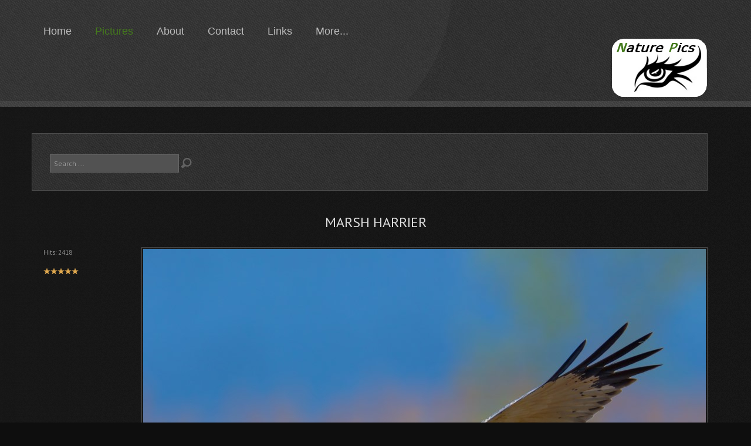

--- FILE ---
content_type: text/html; charset=utf-8
request_url: http://naturepics.be/index.php/pictures/birds-of-prey-medium/158-marsh-harrier/645-marsh-harrier-16
body_size: 5029
content:

<!DOCTYPE html>
<html xmlns="http://www.w3.org/1999/xhtml" xml:lang="en-gb" lang="en-gb" >
<head>
  
	    
    <meta name="viewport" content="width=device-width, initial-scale=1.0"/>      
    <base href="http://naturepics.be/index.php/pictures/birds-of-prey-medium/158-marsh-harrier/645-marsh-harrier-16" />
	<meta http-equiv="content-type" content="text/html; charset=utf-8" />
	<meta name="keywords" content="natuur, foto natuurfoto, nature, picture, pics, pic, photo, roofvogel, photography, photos, vogels, roofvogels, birds, Batumi, prey, raptors" />
	<meta name="author" content="Super User" />
	<meta name="description" content="Website filled with pictures of birds of prey, vultures and owls, taken by Wim Bovens." />
	<meta name="generator" content="Joomla! - Open Source Content Management" />
	<title>Marsh harrier - Nature Pics</title>
	<link href="/favicon.ico" rel="shortcut icon" type="image/vnd.microsoft.icon" />
	<link href="http://naturepics.be/index.php/component/search/?Itemid=1764&amp;catid=158&amp;id=645&amp;format=opensearch" rel="search" title="Search Nature Pics" type="application/opensearchdescription+xml" />
	<link href="/templates/as002062free/css/bootstrap.css" rel="stylesheet" type="text/css" />
	<link href="/templates/as002062free/css/bootstrap.responsive.css" rel="stylesheet" type="text/css" />
	<link href="/templates/as002062free/css/tmpl.default.css" rel="stylesheet" type="text/css" />
	<link href="/templates/as002062free/css/media.1200.css" rel="stylesheet" type="text/css" />
	<link href="/templates/as002062free/css/media.980.css" rel="stylesheet" type="text/css" />
	<link href="/templates/as002062free/css/media.768.css" rel="stylesheet" type="text/css" />
	<link href="/templates/as002062free/css/media.480.css" rel="stylesheet" type="text/css" />
	<link href="/plugins/system/pagebuilder/assets/3rd-party/bootstrap3/css/bootstrap.min.css" rel="stylesheet" type="text/css" />
	<link href="/plugins/system/pagebuilder/assets/css/pagebuilder.css" rel="stylesheet" type="text/css" />
	<link href="/plugins/system/pagebuilder/assets/css/jsn-gui-frontend.css" rel="stylesheet" type="text/css" />
	<link href="/plugins/system/pagebuilder/assets/css/front_end.css" rel="stylesheet" type="text/css" />
	<link href="/plugins/system/pagebuilder/assets/css/front_end_responsive.css" rel="stylesheet" type="text/css" />
	<link href="http://naturepics.be/modules/mod_as_menu/css/ext.default.css" rel="stylesheet" type="text/css" />
	<style type="text/css">

	</style>
	<script src="/media/jui/js/jquery.min.js?53e58c8166baee86252700ccedc03b4a" type="text/javascript"></script>
	<script src="/media/jui/js/jquery-noconflict.js?53e58c8166baee86252700ccedc03b4a" type="text/javascript"></script>
	<script src="/media/jui/js/jquery-migrate.min.js?53e58c8166baee86252700ccedc03b4a" type="text/javascript"></script>
	<script src="/media/jui/js/bootstrap.min.js?53e58c8166baee86252700ccedc03b4a" type="text/javascript"></script>
	<script src="/media/system/js/caption.js?53e58c8166baee86252700ccedc03b4a" type="text/javascript"></script>
	<script src="/media/jui/js/bootstrap.js" type="text/javascript"></script>
	<script src="/templates/as002062free/js/jquery.isotope.min.js" type="text/javascript"></script>
	<script src="/templates/as002062free/js/touch.gallery.js" type="text/javascript"></script>
	<script src="/templates/as002062free/js/scripts.js" type="text/javascript"></script>
	<script src="/plugins/system/pagebuilder/assets/js/joomlashine.noconflict.js" type="text/javascript"></script>
	<script src="/plugins/system/pagebuilder/assets/3rd-party/bootstrap3/js/bootstrap.min.js" type="text/javascript"></script>
	<script src="http://naturepics.be/modules/mod_as_menu/js/script.js" type="text/javascript"></script>
	<script src="http://naturepics.be/modules/mod_as_menu/js/jquery.mobilemenu.js" type="text/javascript"></script>
	<script src="http://naturepics.be/modules/mod_as_menu/js/jquery.hovermenu.js" type="text/javascript"></script>
	<script type="text/javascript">
jQuery(function($){ initTooltips(); $("body").on("subform-row-add", initTooltips); function initTooltips (event, container) { container = container || document;$(container).find(".hasTooltip").tooltip({"html": true,"container": "body"});} });jQuery(window).on('load',  function() {
				new JCaption('img.caption');
			});jQuery.noConflict()
	</script>


	
<!--[if lte IE 8]>

	<style type="text/css">
   		#slider-row
        {
        	display: none;
        } 
    </style>
    
	<script src="/templates/as002062free/js/ie8/warning.js"></script>
	<script>window.onload=function(){e("/templates/as002062free/js/ie8/")}</script>
<![endif]-->


<link href='http://fonts.googleapis.com/css?family=PT+Sans&subset=latin,cyrillic' rel='stylesheet' type='text/css'><style type="text/css">

/***************************************************************************************/
/*
/*		Designed by 'AS Designing'
/*		Web: http://www.asdesigning.com
/*		Web: http://www.astemplates.com
/*		License: GNU/GPL
/*
/**************************************************************************************/

body
{
	font-family: 'PT Sans', Arial, serif !important;	font-size: 14px;	}

a
{
	}

a:hover,
a.selected
{
	color: #447A1C;}


/**************************************************************************************/
/*   Forms																			  */


input,
button,
select,
textarea
{
	font-family: 'PT Sans', Arial, serif !important;}


/**************************************************************************************/
/*   Headings and Titles															  */


h1,
h2,
h3,
h4,
h5
{
    font-family: 'PT Sans', Arial, serif !important;}

h1
{
		}

h2
{
		}

h3
{
			
}

h4
{
			
}

h5
{
			
}


/**************************************************************************************/
/*   Lists																			  */


.categories-module li a,
.archive-module li a
{
	}

.categories-module li a:hover,
.archive-module li a:hover
{
	color: #447A1C;}


/**************************************************************************************/
/*   Buttons																		  */


a.btn,
a.readmore,
.btn_info,
.btn-info,
.btn-group button.btn,
.mod-newsflash a.readmore,
.btn-primary,
.btn_primary,
.contentpane .button
{
			

	}

a.btn:hover,
.btn_info:hover,
.btn-info:hover,
.btn_info:active,
.btn-info:active,
.btn_info.active,
.btn-info.active,
.btn_info.disabled,
.btn-info.disabled,
.btn_info[disabled],
.btn-info[disabled],
.btn-primary:hover,
.btn_primary:hover,
.btn-primary:active,
.btn_primary:active,
.btn-primary.active,
.btn_primary.active,
.btn-primary.disabled,
.btn_primary.disabled,
.btn-primary[disabled],
.btn_primary[disabled],
.mod-newsflash a.readmore:hover,
.contentpane .button:hover
{
				
}


/**************************************************************************************/
/*   Header Row		  																  */


#header-row
{
}

#header-row .moduletable.call-now
{
	}

#header-row .moduletable.call-now div
{
    font-family: 'PT Sans', Arial, serif !important;}

#header-row .logo
{
	float: left;
	line-height: 60px;
	min-width: 240px;
}

#header-row .logo,
#header-row .logo a,
#header-row .logo a:hover
{
	font-family: 'PT Sans', Arial, serif !important;		font-style: normal;	font-weight: normal;	}

#header-row .logo span.slogan
{
	left: 5px;
	top: 0px;
	font-family: 'PT Sans', Arial, serif !important;	font-size: 12px;	font-style: normal;	font-weight: normal;	color: FFFFFF;	
}


/**************************************************************************************/
/*   Footer
/**************************************************************************************/
/**************************************************************************************/


#footer-row ul.nav li a
{
	color: #447A1C;}

#footer-row ul.nav li a:hover
{
	}

#copyright-menu li a,
#copyright-menu li.current a,
#copyright-menu li.active a
{
	color: #447A1C;}

#copyright-menu li a:hover
{
	}


</style>
    <link rel="stylesheet" href="/templates/as002062free/css/ext.asmenu.css" type="text/css" />
    <link rel="stylesheet" href="/templates/as002062free/css/ext.artslider.css" type="text/css" />
    <link rel="stylesheet" href="/templates/as002062free/css/ext.phocagallery.css" type="text/css" />
    <link rel="stylesheet" href="/templates/as002062free/css/style.custom.css" type="text/css" />
  
</head>

<body class="com_content view-article task- itemid-1764 body__">
    <div class="wrapper">
    
        <!-- HEADER ~~~~~~~~~~~~~~~~~~~~~~~~~~~~~~~~~~~~~~~~~~~~~~~~~~~~~~~~~~~~~~~~~~~~~~~~~~~~~~~~  -->    
        <div class="header">
        	<div class="header-wrapper">
                <div id="header-top-row">
                    <div class="container">
                        <div id="top" class="row">
                                                    </div>
                    </div>
                </div>
                
                    
                <div id="header-row">
                    <div class="container">
                        <div class="row">
							                                <div class="moduletable navigation "><div class="moduletable-wrapper">

<style type="text/css">

#as-menu #menu_1,
#as-menu ul#menu_1.as-menu ul
{
	background-color: #;
	border-radius: 5px;
	
	}

#as-menu ul#menu_1.as-menu > li > a,
#as-menu ul#menu_1.as-menu > li > span
{
	font-size: 18px;
	2px;	font-family: Arial, Helvetica, sans-serif;	color: #;
}

#as-menu ul#menu_1.as-menu > li.active > a,
#as-menu ul#menu_1.as-menu > li.asHover > a,
#as-menu ul#menu_1.as-menu > li.current > a,
#as-menu ul#menu_1.as-menu > li.active > span,
#as-menu ul#menu_1.as-menu > li.asHover > span,
#as-menu ul#menu_1.as-menu > li.current > span,
#as-menu ul#menu_1.as-menu > li > a:hover,
#as-menu ul#menu_1.as-menu > li > span:hover,
#as-menu ul#menu_1.as-menu ul li a:hover,
#as-menu ul#menu_1.as-menu ul li span:hover,
#as-menu ul#menu_1.as-menu ul li.active > a,
#as-menu ul#menu_1.as-menu ul li.asHover > a,
#as-menu ul#menu_1.as-menu ul li.active > span,
#as-menu ul#menu_1.as-menu ul li.asHover > span
{
	color: #000000;
}

#as-menu ul#menu_1.as-menu ul
{
	width: 230px;
	-webkit-border-radius: 0px;
	-moz-border-radius: 0px;
	border-radius: 0px;	
	-webkit-border-bottom-right-radius: 5px;
	-moz-border-radius-bottomright: 5px;
	border-bottom-right-radius: 5px;
	-webkit-border-bottom-left-radius: 5px;
	-moz-border-radius-bottomleft: 5px;
	border-bottom-left-radius: 5px;
}

#as-menu ul#menu_1.as-menu ul li a,
#as-menu ul#menu_1.as-menu ul li span
{
	font-size: 16px;
	2px;	font-family: Arial, Helvetica, sans-serif;	color: #;
}

#as-menu ul#menu_1.as-menu li li:hover ul,
#as-menu ul#menu_1.as-menu li li.asHover ul,
#as-menu ul#menu_1.as-menu li li li:hover ul,
#as-menu ul#menu_1 .as-menu li li li.asHover ul
{
	left: 230px;
}


</style>
<!--[if (gt IE 9)|!(IE)]><!-->
<script type="text/javascript">

    jQuery(function(){
        jQuery('#menu_1.as-menu').mobileMenu({});
    })

</script>
<!--<![endif]-->

<div id="as-menu" class="menu-wrapper">
	
    <ul class="as-menu "  id="menu_1" >
    
    <li class="item-435"><a class="jsn-icon-home"  href="/index.php" title="Start here" >Home</a></li><li class="item-1496 active deeper parent"><a  href="/index.php/pictures" >Pictures</a><ul><li class="item-1763"><a  href="/index.php/pictures/birds-of-prey-small" >Raptors - small</a></li><li class="item-1764 current active"><a  href="/index.php/pictures/birds-of-prey-medium" >Raptors - medium</a></li><li class="item-1765"><a  href="/index.php/pictures/birds-of-prey-big" >Raptors - big</a></li><li class="item-1767"><a  href="/index.php/pictures/vultures" >Vultures</a></li><li class="item-1766"><a  href="/index.php/pictures/owls" >Owls</a></li></ul></li><li class="item-1448 deeper parent"><a  href="/index.php/over-ons" >About</a><ul><li class="item-1771"><a  href="/index.php/over-ons/the-site" >The site</a></li><li class="item-1770"><a  href="/index.php/over-ons/list-of-species" >List of species</a></li><li class="item-1769"><a  href="/index.php/over-ons/wingtagproject" >Wingtagproject</a></li></ul></li><li class="item-1781"><a  href="/index.php/contactwim" >Contact</a></li><li class="item-1453"><a  href="/index.php/linken" >Links</a></li><li class="item-1725 deeper parent"><a  href="#" >More...</a><ul><li class="item-1546"><a  href="/index.php/meer/batumi-raptor-count-wim-bovens" >BRC Diary</a></li><li class="item-1768"><a  href="/index.php/meer/guesthouse-hospitality-batumi-georgia" >Guesthouse Batumi</a></li><li class="item-1743"><a  href="/index.php/meer/bird-guides" >Bird Guide The Gambia</a></li><li class="item-1802"><a  href="/index.php/meer/digiscoping-video-s" >Digiscoping videos</a></li></ul></li>    </ul>
</div>


<script type="text/javascript">
	jQuery(function(){
		jQuery('ul.as-menu').asmenu({
			hoverClass:    'asHover',         
		    pathClass:     'overideThisToUse',
		    pathLevels:    1,    
		    delay:         500, 
		    speed:         'normal',   
		    autoArrows:    false, 
		    dropShadows:   true, 
		    disableHI:     false, 
		    onInit:        function(){},
		    onBeforeShow:  function(){},
		    onShow:        function(){},
		    onHide:        function(){}
		});
	});
</script></div></div>
                            
                            <div id="logo" class="span4">
                                                                <a href="/">
                                    <img src="http://naturepics.be/images/logonew.png" alt="Nature Pics" />
                                </a>
                                                            
                            </div>
                        </div>
                    </div>
                </div>
            </div>
        </div>
            
                                    
            
                <!-- END OF HEADER ~~~~~~~~~~~~~~~~~~~~~~~~~~~~~~~~~~~~~~~~~~~~~~~~~~~~~~~~~~~~~~~~~~~~~~~~~~~~~~~~~~~~~~ -->        
    
        <!-- CONTENT ~~~~~~~~~~~~~~~~~~~~~~~~~~~~~~~~~~~~~~~~~~~~~~~~~~~~~~~~~~~~~~~~~~~~~~~~~~~~~~~~~~~~~~~~~~~~ -->
        <div id="content-row">
            <div class="container">
                <div class="content-inner row">
                
                    <!-- COLUMN LEFT ~~~~~~~~~~~~~~~~~~~~~~~~~~~~~~~~~~~~~~~~~~~~~~~~~~~~~~~~~~~~~~~~~~~~~~~~~~~~~~~~~ -->
                                        <!-- END OF COlUMN LEFT ~~~~~~~~~~~~~~~~~~~~~~~~~~~~~~~~~~~~~~~~~~~~~~~~~~~~~~~~~~~~~~~~~~~~~~~~~~ -->
                            
                    <!-- COLUMN MAIN ~~~~~~~~~~~~~~~~~~~~~~~~~~~~~~~~~~~~~~~~~~~~~~~~~~~~~~~~~~~~~~~~~~~~~~~~~~~~~~~~~ -->                
                    <div id="component" class="span12">
                
                                                                        <div id="content-row-2" class="row">
                            <div class="content-row-2">
                                <div class="moduletable  "><div class="moduletable-wrapper"><div class="mod-search mod-search__">
    <form action="/index.php/pictures/birds-of-prey-medium" method="post" class="navbar-form">
    		<label for="searchword" class="element-invisible">Search ...</label> <input name="searchword" maxlength="200"  class="inputbox mod-search_searchword" type="text" size="10" value="Search ..."  onblur="if (this.value=='') this.value='Search ...';" onfocus="if (this.value=='Search ...') this.value='';" /> <input type="image" value="Search" class="button" src="/templates/as002062free/images/searchButton.gif" onclick="this.form.searchword.focus();"/>    	<input type="hidden" name="task" value="search" />
    	<input type="hidden" name="option" value="com_search" />
    	<input type="hidden" name="Itemid" value="1764" />
    </form>
</div>
</div></div>
                            </div>
                        </div>
                                            
                        <div id="system-message-container">
	</div>

                        <div class="page-item page-item__">

	
		<div class="item_header">
		<h2 class="item_title">
										Marsh harrier					</h2>
	</div>
	
				    
	    
	    			<div class="item_img img-full img-full__right item-image"> <img
	 src="/images/Wim/M_Roofvogels/Wim-20170401-4022.jpg" alt=""/> 
	</div>
				<div class="item_info muted">
			<dl class="item_info_dl">
			<!-- <dt class="article-info-term"></dt>
 -->
						
			
				

											
									<dd>
						<div class="item_hits">
							Hits: 2418						</div>
					</dd>
										</dl>
		</div>
	
		<div class="content_rating">
			<p class="unseen element-invisible" itemprop="aggregateRating" itemscope itemtype="https://schema.org/AggregateRating">
			User Rating:&#160;<span itemprop="ratingValue">5</span>&#160;/&#160;<span itemprop="bestRating">5</span>			<meta itemprop="ratingCount" content="1" />
			<meta itemprop="worstRating" content="1" />
		</p>
		<img src="/templates/as002062free/images/system/rating_star.png" alt="Star Active" /><img src="/templates/as002062free/images/system/rating_star.png" alt="Star Active" /><img src="/templates/as002062free/images/system/rating_star.png" alt="Star Active" /><img src="/templates/as002062free/images/system/rating_star.png" alt="Star Active" /><img src="/templates/as002062free/images/system/rating_star.png" alt="Star Active" /></div>
<form method="post" action="http://naturepics.be/index.php/pictures/birds-of-prey-medium/158-marsh-harrier/645-marsh-harrier-16?hitcount=0" class="form-inline">
	<span class="content_vote">
		<label class="unseen element-invisible" for="content_vote_645">Please Rate</label>
		<select id="content_vote_645" name="user_rating">
	<option value="1">Vote 1</option>
	<option value="2">Vote 2</option>
	<option value="3">Vote 3</option>
	<option value="4">Vote 4</option>
	<option value="5" selected="selected">Vote 5</option>
</select>
		&#160;<input class="btn btn-mini" type="submit" name="submit_vote" value="Rate" />
		<input type="hidden" name="task" value="article.vote" />
		<input type="hidden" name="hitcount" value="0" />
		<input type="hidden" name="url" value="http://naturepics.be/index.php/pictures/birds-of-prey-medium/158-marsh-harrier/645-marsh-harrier-16?hitcount=0" />
		<input type="hidden" name="dca80301e7ba903288b32dedd1898694" value="1" />	</span>
</form>
			
	

		
	<div class="item_fulltext">
<p>Bruine kiekendief</p>
<p>Circus aeruginosus</p>
<p>&gt;</p>
<p>Belgium - Diksmuide</p></div>

	
	<ul class="pager pagenav">
	<li class="previous">
		<a class="hasTooltip" title="Marsh harrier" aria-label="Previous article: Marsh harrier" href="/index.php/pictures/birds-of-prey-medium/158-marsh-harrier/663-marsh-harrier-34" rel="prev">
			<span class="icon-chevron-left" aria-hidden="true"></span> <span aria-hidden="true">Prev</span>		</a>
	</li>
	<li class="next">
		<a class="hasTooltip" title="Marsh harrier" aria-label="Next article: Marsh harrier" href="/index.php/pictures/birds-of-prey-medium/158-marsh-harrier/681-marsh-harrier-52" rel="next">
			<span aria-hidden="true">Next</span> <span class="icon-chevron-right" aria-hidden="true"></span>		</a>
	</li>
</ul>
						 </div>

                    
                                                
                    </div>
                    <!-- END OF COLUMN MAIN ~~~~~~~~~~~~~~~~~~~~~~~~~~~~~~~~~~~~~~~~~~~~~~~~~~~~~~~~~~~~~~~~~~~~~~~~~~~~~~~~ -->
    
                    <!-- COLUMN RIGHT ~~~~~~~~~~~~~~~~~~~~~~~~~~~~~~~~~~~~~~~~~~~~~~~~~~~~~~~~~~~~~~~~~~~~~~~~~~~~~~~~~~ -->                    
                                        <!-- END OF COLUMN RIGHT ~~~~~~~~~~~~~~~~~~~~~~~~~~~~~~~~~~~~~~~~~~~~~~~~~~~~~~~~~~~~~~~~~~~~~~~~~~ -->
                </div>
            </div>
        </div>
                
                
                
                
        
    </div>

    <!-- FOOTER ~~~~~~~~~~~~~~~~~~~~~~~~~~~~~~~~~~~~~~~~~~~~~~~~~~~~~~~~~~~~~~~~~~~~~~~~~~~~~~~~~~~~~~~~~~~~ -->
    <div id="footer">
    	<div class="footer-wrapper">
			                
            <div id="copyright-row">
                <div class="container">
                    <div id="trademark">
                        Copyright &copy; 2026 Nature Pics                        	
                    </div>
                    <div id="copyright-menu" class="row">
                        <!-- DO NOT REMOVE OR CHANGE THE CONTENT BELOW, THIS THEME MAY NOT WORK PROPERLY -->
                        
                            <div id="ascopy">
                            <a href="http://www.asdesigning.com/" target="_blank">
                                DESIGNED BY:&nbsp;&nbsp;AS DESIGNING
                            </a>
                            </div>
                        
                        <!-- DO NOT REMOVE OR CHANGE THE CONTENT ABOVE, THIS THEME MAY NOT WORK PROPERLY -->
                    </div>
                </div>
            </div>
		</div>
    </div>
	<!-- END OF FOOTER ~~~~~~~~~~~~~~~~~~~~~~~~~~~~~~~~~~~~~~~~~~~~~~~~~~~~~~~~~~~~~~~~~~~~~~~~~~~~~~~~~~~~~~~~~~~~ -->    
    
        <div id="back-top">
    	<a href="#"><span></span></a>
    </div>
        
        
            
    
</body>
</html>


--- FILE ---
content_type: text/css
request_url: http://naturepics.be/templates/as002062free/css/tmpl.default.css
body_size: 12468
content:

/**************************************************************************************/
/*
/*		Designed by 'AS Designing'
/*		Web: http://www.asdesigning.com
/*		Web: http://www.astemplates.com
/*		License: GNU/GPL
/*
/**************************************************************************************/

/**************************************************************************************/
/**************************************************************************************/
/*   Elements
/**************************************************************************************/
/**************************************************************************************/

*
{
	padding:0;
	margin:0;
	border: 0px;
}

html,
body
{
	height: 100%;
}

body
{
	margin: 0px;
	line-height: 18px;
	background-position: left top;
	font-family: Arial, Helvetica, sans-serif;
	font-size: 12px;
	color: #ddd;
	background-image: url("../images/bg.general.png");
	background-color: #0e0e0e;
}

img
{
	max-width: 100%;
}

img:hover
{
}

a
{
	text-decoration: none;
	color: #bbbbbb;	
}

a:hover,
a.selected
{
	text-decoration: none;
	color: #000000;
}

a:focus
{
	outline: none;
}

p
{
	margin: 0;
	padding-bottom: 15px;
}

hr
{
	border-bottom: 1px solid #525252;
}

.body__home .wrapper-inner,
.home .wrapper-inner
{
	padding-top: 0;
}

.wrapper-inner
{
	padding-top: 0;
}

.page-featured p
{
	padding-bottom: 25px;
}

/**************************************************************************************/
/*   Forms																			  */

legend
{
	color: #447a1c;
	border-bottom: 1px solid #e2e2e2;
	text-transform: uppercase;
}

legend small
{
	color: #999999;
}

textarea.invalid
{
	border: 1px solid #d6610b;
}

input,
textarea
{
	width: 220px;
}

textarea
{
	resize: none;
}

select,
textarea,
input[type="text"],
input[type="password"],
input[type="datetime"],
input[type="datetime-local"],
input[type="date"],
input[type="month"],
input[type="time"],
input[type="week"],
input[type="number"],
input[type="email"],
input[type="url"],
input[type="search"],
input[type="tel"],
input[type="color"],
.uneditable-input
{
	-webkit-box-sizing: border-box;
	-moz-box-sizing: border-box;
	box-sizing: border-box;
}

select,
textarea,
input[type="text"],
input[type="password"],
input[type="datetime"],
input[type="datetime-local"],
input[type="date"],
input[type="month"],
input[type="time"],
input[type="week"],
input[type="number"],
input[type="email"],
input[type="url"],
input[type="search"],
input[type="tel"],
input[type="color"],
.uneditable-input
{
	line-height: 1 !important;
	padding: 7px 6px;
	height: auto !important;	
	background-color: #525252;
	border: 1px solid #666;
	color: #999999;	
}

textarea:focus,
input[type="text"]:focus,
input[type="password"]:focus,
input[type="datetime"]:focus,
input[type="datetime-local"]:focus,
input[type="date"]:focus,
input[type="month"]:focus,
input[type="time"]:focus,
input[type="week"]:focus,
input[type="number"]:focus,
input[type="email"]:focus,
input[type="url"]:focus,
input[type="search"]:focus,
input[type="tel"]:focus,
input[type="color"]:focus,
.uneditable-input:focus
{
	border-color: #447a1c;
}

select:focus,
input[type="file"]:focus,
input[type="radio"]:focus,
input[type="checkbox"]:focus
{
	outline: thin dotted #333;
}

input[type='radio'],
input[type='checkbox']
{
	margin: 3px 0 0;
}

.input-block-level
{
	display: block;
	width: 100%;
	min-height: 30px;
	-webkit-box-sizing: border-box;
	-moz-box-sizing: border-box;
	box-sizing: border-box;
}

select
{
	border: 1px solid #e2e2e2;
	background-color: #ffffff;
}

.page-login form .control-group
{
	margin: 0;
}

.checkbox-radio-wrap__inline
{
	display: inline-block;
	margin-left: 6px;
	vertical-align: top;
}

.checkbox-radio-wrap__inline input[type="radio"],
.checkbox-radio-wrap__inline input[type="checkbox"]
{
	margin: -2px 0 0 0;
}

.page-registration form label,
.page-remind form label,
.page-reset form label,
.page-login form label,
.page-login form label,
.page-profile__edit form label
{
	display: inline-block;
	margin-right: 20px;
}

.page-remind form button,
.page-reset form button
{
	display: inline-block;
	margin-left: 10px;
}

.form-vertical label
{
	display: inline-block;
}

#form-login-remember label
{
	margin-bottom: 20px;
}

.label-info,
.badge-info
{
	background-color: #929292;
}

/**************************************************************************************/
/*   Headings and Titles															  */

h1,
h2,
h3,
h4
{
	margin-top: 0px;
	letter-spacing: 0px;
	color: #ddd;	
}

h1
{
	font-size: 26px;
	line-height: 32px;
	letter-spacing: 0px;
	font-weight: normal;	
	margin-bottom: 30px;
	padding: 0px;
	text-transform: uppercase;
}

h1 span,
h2 span,
h3 span
{
	display: block;
}

h1 span
{
	padding-bottom: 60px;
}

h2
{
	margin-bottom: 23px;
	padding-top: 0px;
	padding-bottom: 5px;
	text-transform: uppercase;
	font-weight: normal;
	font-size: 24px;
	line-height: 28px;	
}

h3
{
	margin-bottom: 0px;
	padding-bottom: 30px;
	text-transform: uppercase;
	font-weight: normal;
	font-size: 18px;
	line-height: 22px;	
}

.page-featured h3
{
	padding: 0px 0px 10px;
}

h4
{
	font-size: 14px;	
}

h5
{
	font-size: 14px;
}

h1 small,
h2 small,
h3 small,
h4 small,
h5 small,
h6 small
{
	color: #FFF;
}

.category_title,
.item_title,
.module_title
{
	text-align:center;
}

.item__featured .item_title
{
	overflow: hidden;
}

.item__module h2.item_title
{
	border-bottom: none;
}

.page_header
{
	text-align: center;
}


/**************************************************************************************/
/*   Images																			  */

.item_img,
.category_img,
.item_fulltext img,
.random-image img,
.img-intro-none img,
img.left,
img.right
{
	margin-bottom: 30px;
	display: inline-block;
	padding: 2px;
	max-width: 97%;	
	-webkit-border-radius: 0px;
	-moz-border-radius: 0px;
	border-radius: 0px;
	border: 1px solid #4c4c4c;
}

.mod-custom img,
.item_img img,
.category_img img,
.item_fulltext img,
.random-image img,
aside .img-intro__left img,
aside .img-intro__right img
{
	border-radius: 0;
}

.img-intro__none,
.img-intro-none,
.img-full__none
{
	text-align: center;
}

.img-intro__none img,
.img-full__none img
{
}

.img-intro__left,
.img-intro-left,
.img-full__left,
img.left
{
	float: left;
	margin: 0 25px 25px 0px;
}

.img-intro__right,
.img-intro-right,
.img-full__right,
img.right
{
	float: right;
	margin: 0 0 25px 25px;
}

.page-category__testimonials .item_img,
.page-featured .item_img
{
	padding: 0px;
}

.page-category__testimonials .img-intro img,
.page-featured .img-intro img
{
	padding: 2px;
	border: 1px solid #e2e2e2;
	max-width: 100%;	
}

.page-category__testimonials .img-intro,
.page-featured .img-intro
{
	border: none;
}

aside .img-intro__left,
aside .img-intro__right
{
	margin-top: 3px;
	margin-bottom: 10px;
}

img.noborder
{
	border: none !important;
	box-shadow: none !important;
}

.page-blog .items-row.cols-3 .item_img.img-intro
{
	margin: 0px 0px 25px 0px;
	width: 96%;
}

.page-blog .items-row.cols-3 .item_img.img-intro img
{
	width: 100%;
	overflow: hidden;
}

.random-image img
{
	margin-bottom: 0px;
}

.menudesc img
{
	float: left;
	margin: 0px 20px 10px 0px;
}


/**************************************************************************************/
/*   Captions																		  */

.img_caption
{
	text-align: center!important;
}

.img_caption.left
{
	float: left;
	margin-right: 1em;
}

.img_caption.left p
{
	clear: left;
	text-align: center;
}

.img_caption.right
{
	float: right;
	margin-left: 1em;
}

.img_caption.right p
{
	clear: right;
	text-align: center;
}

.img_caption.none
{
	margin-left: auto;
	margin-right: auto;
}

/**************************************************************************************/
/*   Lists																			  */

.categories-module li,
.archive-module li
{
	padding: 0 0 0 20px;
	list-style: none;
	list-style-image: none;
	background: url('../images/li.style.png') left 11px no-repeat;
}

ul.categories-module h5
{
	font-size: 1em;
	line-height: inherit;
	font-weight: normal;
	margin: 0;
}

.categories-module,
.archive-module
{
	margin: 0;
}

.categories-module li,
.archive-module li
{
	line-height: 30px;
}

.categories-module li a,
.archive-module li a
{
	font-size: 14px;
	line-height: 30px;
	color: #626262;	
}

.categories-module li a:hover,
.archive-module li a:hover
{
	color: #F93;
}

.moduletable ul
{
	margin-left: 0px;
}

.moduletable ul li
{
	line-height: 22px;
	list-style-image: url("../images/li.style.png");
	list-style-position: inside;
}

.moduletable ul.item-list li
{
	list-style: none;
	list-style-image: none;
	background: url('../images/li.style.png') left 11px no-repeat;
	padding: 0 0 0 25px;
}

/**************************************************************************************/
/*   Buttons																		  */

.readmore
{
	text-transform: none;
	box-shadow: none !important;
	-webkit-box-shadow: none;
	border-radius: 5px;
}

a.btn,
a.readmore,
.btn_info,
.btn-info,
.btn-group button.btn,
.mod-newsflash a.readmore,
.btn-primary,
.btn_primary,
.contentpane .button
{
	padding: 3px 0px;
	margin-top: 0px;
	font-size: 12px;
	line-height: 17px;
	border-radius: 5px;
	color: #447a1c;
	background-color: transparent;
	font-weight: bold;
}

#footer-row a.btn,
#footer-row a.readmore,
#footer-row .button
{
	color: #447a1c;	
}

.btn-group button.btn,
.btn-toolbar .btn
{
	padding: 10px 20px 10px 0px;
	background-image: none;	
}

.page-login button
{
	margin-top: 20px;
}

.btn_info.active,
.btn-info.active,
.btn_info:active,
.btn-info:active,
.btn-primary.active,
.btn_primary.active,
.btn-primary:active,
.btn_primary:active
{
	box-shadow: none;
}

.btn,
.mod-newsflash a.readmore
{
	text-shadow: none !important;
	text-transform: uppercase;
}

.contentpane .button
{
	margin-top: 20px;
}

a.btn:hover,
.btn_info:hover,
.btn-info:hover,
.btn_info:active,
.btn-info:active,
.btn_info.active,
.btn-info.active,
.btn_info.disabled,
.btn-info.disabled,
.btn_info[disabled],
.btn-info[disabled],
.btn-primary:hover,
.btn_primary:hover,
.btn-primary:active,
.btn_primary:active,
.btn-primary.active,
.btn_primary.active,
.btn-primary.disabled,
.btn_primary.disabled,
.btn-primary[disabled],
.btn_primary[disabled],
.mod-newsflash a.readmore:hover,
a.readmore:hover,
.contentpane .button:hover
{
	color: #DDDDDD;
}

#component a.btn:hover,
#component .btn_info:hover,
#component .btn-info:hover,
#component .btn_info:active,
#component .btn-info:active,
#component .btn_info.active,
#component .btn-info.active,
#component .btn_info.disabled,
#component .btn-info.disabled,
#component .btn_info[disabled],
#component .btn-info[disabled],
#component .btn-primary:hover,
#component .btn_primary:hover,
#component .btn-primary:active,
#component .btn_primary:active,
#component .btn-primary.active,
#component .btn_primary.active,
#component .btn-primary.disabled,
#component .btn_primary.disabled,
#component .btn-primary[disabled],
#component .btn_primary[disabled],
#component .mod-newsflash a.readmore:hover,
#component a.readmore:hover,
#component .contentpane .button:hover,
#content-row-4 a.btn:hover,
#content-row-4 .btn_info:hover,
#content-row-4 .btn-info:hover,
#content-row-4 .btn_info:active,
#content-row-4 .btn-info:active,
#content-row-4 .btn_info.active,
#content-row-4 .btn-info.active,
#content-row-4 .btn_info.disabled,
#content-row-4 .btn-info.disabled,
#content-row-4 .btn_info[disabled],
#content-row-4 .btn-info[disabled],
#content-row-4 .btn-primary:hover,
#content-row-4 .btn_primary:hover,
#content-row-4 .btn-primary:active,
#content-row-4 .btn_primary:active,
#content-row-4 .btn-primary.active,
#content-row-4 .btn_primary.active,
#content-row-4 .btn-primary.disabled,
#content-row-4 .btn_primary.disabled,
#content-row-4 .btn-primary[disabled],
#content-row-4 .btn_primary[disabled],
#content-row-4 .mod-newsflash a.readmore:hover,
#content-row-4 a.readmore:hover,
#content-row-4 .contentpane .button:hover
{
	color: #DDDDDD;
}

.controls .btn
{
	margin: 15px 25px 0px 0px;	
}

#footer-row a.btn:hover,
#footer-row a.readmore:hover,
#footer-row .button:hover
{
	color: #DDDDDD;	
}


/**************************************************************************************/
/*   Pagination																		  */

.pagination span,
.pagination a
{
	background: none !important;
	padding: 0 6px;
}

.pagination ul
{
	-webkit-border-radius: 0;
	-moz-border-radius: 0;
	border-radius: 0;
	border: none;
	box-shadow: none;
	margin: 0 auto;
}

.pagination ul li .pagenav
{
	font: 800 14px/18px;
	text-transform: none;
	-webkit-border-radius: 0;
	-moz-border-radius: 0;
	border-radius: 0;
	border: none;
	box-shadow: none;
}

.pagination ul li a.pagenav:hover
{
	background: none;
	color: #626262;
}

.pagination ul li .pagenav
{
	color: #555555;
}

.pagination ul li span.pagenav
{
	color: #555555;
}

.pagination ul li a.pagenav
{
	color: #929292;
}

.pagination ul li.num span.pagenav
{
	color: #626262;
}


/**************************************************************************************/
/*   BlockNumbers																	  */


p.blocknumber,
p.blockchar
{
	min-height: 40px;
	padding: 5px 10px 18px 70px !important;
	position: relative;
}

span.blocknumber,
span.blockchar
{
	border-radius: 50%;
	font-size: 20px;
	height: 44px;
	left: 0;
	line-height: 44px;
	position: absolute;
	text-align: center;
	width: 44px;
	margin-top: -4px;
	background-color: #121212;
	border: 2px solid #447a1c;
}

#footer span.blocknumber
{
	background-color: #121212;
}

span.blocktitle
{
	font-size: 18px;
	padding-bottom: 5px;
	text-transform: uppercase;
	color: #ddd;
}

/**************************************************************************************/
/*   Toggling																		  */

.toggle
{
	min-height: 30px;
	font-size: 13px;
	font-weight: normal;
	background-image: url('../images/bg.toggle.open.png');
	background-position: left top;
	background-repeat: no-repeat;
	cursor: pointer;
	margin:  0px 0px 0px 0px;
	padding: 6px 0px 3px 60px;
	clear: both;
    overflow: hidden;
    text-overflow: ellipsis;
    white-space: nowrap;	
}

.toggle:hover
{
	background-image: url('../images/bg.toggle.open.hover.png');
}

.toggle.opened
{
	background-image: url('../images/bg.toggle.close.png');
	background-position: left top;
	background-repeat: no-repeat;
}

.toggle.opened:hover
{
	background-image: url('../images/bg.toggle.close.hover.png');
}

.toggle_content
{
	display: none;
	margin: 15px 0px 20px 0px;
	padding: 25px;
	font-size: 12px;
	font-weight: normal;
	border-radius: 0px;
	border: 1px solid #525252;
	background-image: url(../images/bg.header.png);
}

/**************************************************************************************/
/*   Searching																		  */


ul#finder-filter-select-dates li.filter-date
{
	margin-bottom: 4px;
	margin-right: 4px;
}

ul#finder-filter-select-dates li.filter-date select.filter-date-operator
{
	margin-bottom: 9px;
}

#searchForm fieldset
{
	margin-bottom: 20px;
}

#searchForm fieldset label
{
	display: inline-block;
	margin-right: 1em;
}

#searchForm .form-limit label
{
	float: left;
}

#searchForm .form-limit select
{
	float: right;
	position: relative;
	top: -4px;
}

#searchForm .form-limit p
{
	overflow: hidden;
	clear: both;
}

dl.search-results
{
	margin-bottom: 30px;
}

dl.search-results dt
{
	margin-top: 20px;
}

.navbar-form .btn,
.navbar-form .btn-group
{
	margin-top: 5px;
}

#mod-finder-searchword
{
	-webkit-border-radius: 0px;
	-moz-border-radius: 0px;
	border-radius: 0px;
	margin-bottom: 4px;
	border: 1px solid #e2e2e2;
	box-shadow: none;
}

/**************************************************************************************/
/*   Modal																			  */

.modalClose
{
	margin: 14px;
}

div.modal.fade.in.loginPopup
{
	width: 260px;
	margin: -130px 0 0 -130px;
	top: 50%;
	left: 50%;
}

.login-greeting
{
	margin: 0 0 9px 0;
}

.input-modal
{
	width: 146px;
}

div.modal.fade
{
	z-index: -500;
}

div.modal.fade.in
{
	z-index: 1100;
}


/**************************************************************************************/
/*   Newsflash																		  */


.mod-newsflash-adv__links .item_content
{
	border-radius: 5px;
	padding-bottom: 24px;
	background-color: #e9e9e9;	
}

.mod-newsflash-adv__links .item_content ul
{
	margin-bottom: 0;
}

.mod-newsflash-adv__links .item_content ul li
{
	line-height: 28px;
}

.mod-newsflash-adv__links .item_content ul li a
{
	font-size: 14px;
	line-height: 30px;
	text-decoration: underline;
}

.mod-newsflash-adv__links .item_content ul li a:hover
{
	color: #929292;
}

.mod-newsflash-adv__links .item_content h2
{
	text-transform: none;
	padding-bottom: 0;
	line-height: 68px;
	margin-bottom: 20px;
}

.mod-newsflash-adv__links a.readmore
{
	background: none;
	padding: 4px 0;
	margin: 0 0 0 45px;
	box-shadow: none;
	border: none;
	font-size: 14px;
}

.mod-newsflash-adv__links a.readmore:hover
{
	color: #929292;
}

.mod-newsflash-adv__links .shadow span
{
	bottom: 21px;
	width: 92%;
	left: 4%;
}

.mod-newsflash-adv__links.support .item_content
{
	padding-bottom: 12px;
}

.mod-newsflash-adv__links.support .item_introtext
{
	padding: 0 24px;
	font-size: 14px;
	line-height: 22px;
}

.mod-newsflash-adv__links .item_content ul li a,
.mod-newsflash-adv__links.support .item_introtext
{
	color: #7F7F7F;
}

.mod-newsflash-adv__links.support a.readmore
{
	margin: 0 0 0 24px;
}

.masonry_gallery .mod-newsflash-adv .img-intro__none img
{
	max-width: 100%;
}

.masonry_gallery .mod-newsflash-adv .img-intro__none
{
	max-width: 95%;
}

.masonry_gallery .mod-newsflash-adv .item_content .item_createdby
{
	padding-left: 10px;
}

.masonry_gallery .mod-newsflash-adv .item_content .item_introtext
{
	padding: 20px;
}

.masonry_gallery .mod-newsflash-adv .item_title,
.masonry_gallery .mod-newsflash-adv .item_title a,
.masonry_gallery .mod-newsflash-adv .item_content .item_introtext a,
.masonry_gallery .mod-newsflash-adv .item_content .readmore
{
	color: #fff;	
}

.masonry_gallery .mod-newsflash-adv a:hover,
.masonry_gallery .mod-newsflash-adv a.btn:hover,
.masonry_gallery .mod-newsflash-adv .item_content .item_introtext a:hover
{
	color: #121212;
}

.masonry_gallery .mod-newsflash-adv .item_content .readmore
{
	float: right;
	padding-right: 30px;
}

.masonry_gallery .mod-newsflash-adv .item_content .item_title
{
	padding-top: 20px;
	text-transform: uppercase;
	font-weight: bold;
}

.masonry_gallery .mod-newsflash-adv .item_img
{
	margin: 0 0 10px 4px;
	overflow: hidden;
	position: relative;
}

.masonry_gallery .mod-newsflash-adv .item_img:hover
{
	background-color: #447a1c !important;
	border: 1px solid #447a1c !important;
}

.masonry_gallery .mod-newsflash-adv .item_published
{
	position: absolute;
	top: 5px;
	padding-left: 10px;
	height: 100%;
	color: #000;
} 

.masonry_gallery .mod-newsflash-adv .item_content
{
	background-color: #447a1c;
	opacity: 0;
	position: absolute;
	top: 0;
	display: block;
	height: 100%;
	width: 100%;
}

.masonry_gallery .mod-newsflash-adv .item_content:hover
{
	opacity: 0.9;
	transition-property: transform, opacity;
	transition-duration: 0.8s;
}


/**************************************************************************************/
/*   Acymailing																		  */

.acymailing_modulesubscribe form
{
	margin: 0px;	
}

.acymailing_form,
.acymailing_form .acysubbuttons
{
	text-align: right;
}

.acymailing_form input
{
	padding: 5px 6px 4px;	
}

.acymailing_form .acysubbuttons .button
{
	margin-top: 7px;
	line-height: 18px;
	padding: 4px 1px 4px 27px;
}

.acymailing_module_form span.acymailing_finaltext
{
	display: block;
	padding-top: 0px;
	text-align: right;
}

/**************************************************************************************/
/*   Back to Top																	  */


#back-top
{
	position: fixed;
	bottom: 100px;
	right: 30px;
	z-index: 60;
}

#back-top a
{
	width: 46px;
	display: block;
	text-align: center;
	font-size: 12px;
	line-height: 20px;
	text-transform: none;
	text-decoration: none;
	-webkit-transition: 1s;
	-moz-transition: 1s;
	transition: 1s;
	color: #626262;
}

#back-top span
{
	width: 46px;
	height: 46px;
	display: block;
	margin-bottom: 7px;
	background: url('../images/up.arrow.png') no-repeat center center;
	-webkit-transition: 1s;
	-moz-transition: 1s;
	transition: 1s;
	background-color: transparent;
}


/**************************************************************************************/
/*   Gallery																	      */	


.page-gallery h1
{
	padding:0;
}

.page-gallery .well
{
	border: 1px solid #525252;
	background-image: url(../images/bg.header.png);	
}

.page-gallery .item_img
{
	margin: 0;
	float: none;
	display: block;
}

.page-gallery .item_title
{
	margin: 0px;
	padding: 0px 0px 10px;
	text-align:center;
	line-height: 32px;
	font-size: 16px;
	letter-spacing: 0px;
	font-weight: bold;
	text-transform: uppercase;	
}

.page-gallery .item_title a
{
	text-align:centre !important;
	color:#fff;
}

.page-gallery .item_title a:hover
{
	color:#909090;
}

.page-gallery ul#filters li
{
	text-transform: uppercase;
	font-weight: bold;
	font-size: 11px;
	margin: 10px 15px 0 0;
}

.page-gallery li.item
{
	margin-bottom: 30px;
}

.page-gallery p
{
	padding-bottom: 10px;
	line-height: 16px;
}

.category_child .category_title a
{
	display: inline-block;
	margin-right: 12px;
}

.page-gallery .category_desc
{
	margin-bottom: 20px;
}

.page-gallery ul.singleColumn li
{
	margin-left: 0;
}

.page-gallery .item_img.img-intro .touchGalleryLink img
{
	width: 100%;
}

.page-gallery .btn
{
	float: right;
}

.page-gallery a.zoom,
.page-item__gallery a.zoom
{
	position: relative;
}

.page-gallery a.zoom span.zoom-bg,
.page-item__gallery a.zoom span.zoom-bg
{
	position: absolute;
	top: 0;
	left: 0;
	width: 100%;
	height: 100%;
	display: block;
	opacity: 0;
	filter: alpha(opacity=0);
}

.page-gallery .item_more
{
	text-align: center;
}

.page-gallery .item_more a
{
	display: inline-block;
	padding: 2%;
	color:#fff;
	font-size: 1.5em;
	font-weight: normal;		
}

.page-gallery .item_more a:hover
{
	color:#909090;
}

.page-gallery a.zoom span.icon-zoom-in,
.page-item__gallery a.zoom span.icon-zoom-in
{
}

.page-gallery .item_icons,
.page-item__gallery .item_icons
{
	margin-bottom: 9px;
}

ul.singleColumn
{
	margin: 0;
}

ul.singleColumn > .item
{
	list-style: none;
	width: 100%;
}

.view-article #prevArrow,
.view-article #nextArrow
{
	display: none;
}

.masonry_gallery
{
	min-height: 700px;	
}

.masonry_gallery .isotope-item
{
	display: none;
}

.isotope-item
{
	z-index: 2;
}

.isotope-hidden.isotope-item
{
	pointer-events: none;
	z-index: 1;
}

.isotope,
.isotope .isotope-item
{
	-webkit-transition-duration: 0.8s;
	-moz-transition-duration: 0.8s;
	-ms-transition-duration: 0.8s;
	-o-transition-duration: 0.8s;
	transition-duration: 0.8s;
}

.isotope
{
	-webkit-transition-property: height, width;
	-moz-transition-property: height, width;
	-ms-transition-property: height, width;
	-o-transition-property: height, width;
	transition-property: height, width;
}

.isotope .isotope-item
{
	-webkit-transition-property: -webkit-transform, opacity;
	-moz-transition-property: -moz-transform, opacity;
	-ms-transition-property: -ms-transform, opacity;
	-o-transition-property: top, left, opacity;
	transition-property: transform, opacity;
}

.isotope.no-transition,
.isotope.no-transition .isotope-item,
.isotope .isotope-item.no-transition
{
	-webkit-transition-duration: 0s;
	-moz-transition-duration: 0s;
	-ms-transition-duration: 0s;
	-o-transition-duration: 0s;
	transition-duration: 0s;
}

ul#filters li
{
	display: inline-block;
	vertical-align: top;
	margin: 9px 9px 0 0;
}

#isotopeContainer
{
	padding-top: 8px;
}

.page-gallery_img
{
	margin-left: 0;
}

.category_children .category_child
{
	margin-bottom: 20px;
}

#galleryOverlay
{
	width: 100%;
	height: 100%;
	position: fixed;
	top: 0;
	left: 0;
	opacity: 0;
	z-index: 100000;
	overflow: hidden;
	display: none;
	-moz-transition: opacity 1s ease;
	-webkit-transition: opacity 1s ease;
	transition: opacity 1s ease;
	background-image: url(../images/bg.gallery.png);	
}

#galleryOverlay.visible
{
	opacity: 1;
}

#gallerySlider
{
	height:100%;
	left:0;
	top:0;
	width:100%;
	white-space: nowrap;
	position:absolute;
	-moz-transition:left 0.4s ease;
	-webkit-transition:left 0.4s ease;
	transition:left 0.4s ease;
}

#gallerySlider .placeholder
{
	background: url("../images/system/preloader.gif") no-repeat center center;
	height: 100%;
	line-height: 1px;
	text-align: center;
	width:100%;
	display:inline-block;
}

#gallerySlider .placeholder:before
{
	content: "";
	display: inline-block;
	height: 50%;
	width: 1px;
	margin-right:-1px;
}

#gallerySlider .placeholder img
{
	display: inline-block;
	max-height: 100%;
	max-width: 100%;
	vertical-align: middle;
}

#gallerySlider.rightSpring
{
	-moz-animation: rightSpring 0.3s;
	-webkit-animation: rightSpring 0.3s;
}

#gallerySlider.leftSpring
{
	-moz-animation: leftSpring 0.3s;
	-webkit-animation: leftSpring 0.3s;
}

/* Firefox Keyframe Animations */

@-moz-keyframes 
rightSpring
{
 0% {
margin-left:0px;
}
 50% {
margin-left:-30px;
}
 100% {
margin-left:0px;
}
}
 @-moz-keyframes 
leftSpring
{
 0% {
margin-left:0px;
}
 50% {
margin-left:30px;
}
 100% {
margin-left:0px;
}
}

/* Safari and Chrome Keyframe Animations */

@-webkit-keyframes 
rightSpring
{
 0% {
margin-left:0px;
}
 50% {
margin-left:-30px;
}
 100% {
margin-left:0px;
}
}
 @-webkit-keyframes 
leftSpring
{
 0% {
margin-left:0px;
}
 50% {
margin-left:30px;
}
 100% {
margin-left:0px;
}
}

#prevArrow,
#nextArrow
{
	border:none;
	text-decoration:none;
	background:url('../images/gallery/arrows.png') no-repeat;
	opacity:0.5;
	cursor:pointer;
	position:absolute;
	width:43px;
	height:58px;
	top:50%;
	margin-top:-29px;
	-moz-transition:opacity 0.2s ease;
	-webkit-transition:opacity 0.2s ease;
	transition:opacity 0.2s ease;
}

#prevArrow:hover,
#nextArrow:hover
{
	opacity:1;
}

#prevArrow
{
	background-position:left top;
	left:40px;
}

#nextArrow
{
	background-position:right top;
	right:40px;
}

.page-gallery .view
{
	overflow: hidden;
	position: relative;
}

.page-gallery .view:hover .mask
{
	opacity:1;
	-moz-transition:opacity 1s ease;
	-webkit-transition:opacity 1s ease;
	transition:opacity 1s ease;
	background: none repeat scroll 0 0 rgba(0, 0, 0, 0.5);
}

/*********************/

.body__home .well
.home .well
{
	display:none;
}

.page-gallery .mask
{
	position: absolute;
	top: 0;
	width: 100%;
	height: 100%;
	opacity:0;
	-moz-transition:opacity 1s ease;
	-webkit-transition:opacity 1s ease;
	transition:opacity 1s ease;	
	color:#fff;
}

.page-gallery .mask_cont
{
	padding: 15px;
}

/**************************************************************************************/
/*   Testimonials																	  */

blockquote p
{
	font-size: 12px;
	line-height: 20px;
}

blockquote a
{
	display: block;
	margin: 4px 5px 0px 0px;
}

.blockquote
{
	float: left;
	width: 40px;
	height: 40px;
	margin: 0px 15px 0px 0px;
	background-image: url('../images/blockquote.png');
	background-repeat: no-repeat;
	border-left: 0px solid #dddddd;
}

blockquote small
{
	color: #999999;
}

blockquote.pull-right
{
	border-right: 5px solid #eeeeee;
}


/**************************************************************************************/
/*   General
/**************************************************************************************/
/**************************************************************************************/

#header-row
{
	width: 100%;
}

.wrapper
{
	background-image: url(../images/bg.wrapper.png);
	background-position: left top;
	background-repeat: repeat-y;
}

#push
{
	height: 180px;
}

.muted
{
	color: #929292;
}

.item-separator
{
	clear: both;
	height: 25px;
}

.menudesc
{
	padding-bottom: 20px;
	margin-bottom: 30px;
	border-bottom: 1px dotted #ccc;
}

.row-fluid:last-child .menudesc
{
	border-bottom: none;
	margin-bottom: 0px;
	padding-bottom: 0px;
}

p .price
{
	text-align: right;
	margin: 10px 6px 0px;
	display: block;
}

/**************************************************************************************/

.clearfix
{
 *zoom: 1;
}

.clearfix:before,
.clearfix:after
{
	display: table;
	content: "";
	line-height: 0;
}

.clearfix:after
{
	clear: both;
}

.hide-text
{
	font: 0/0 a;
	color: transparent;
	text-shadow: none;
	background-color: transparent;
	border: 0;
}

.left
{
	float: left;
}

.right
{
	float: right;
}

/**************************************************************************************/
/*   Header
/**************************************************************************************/
/**************************************************************************************/

.header
{
	background-image: url(../images/bg.header.png);
	margin-bottom: 45px;	
}

.header-wrapper
{
	background-image: url(../images/bg.header.shadow.png);
	background-repeat: no-repeat;
	background-position: left bottom;
}

.wshadow
{
	position: relative;
	z-index: 10;
}

.shadow
{
	position: relative;
	z-index: 1;
}

.shadow span
{
	bottom: 0px;
	display: block;
	height: 0px;
	left: 1%;
	position: absolute;
	width: 98%;
}


/**************************************************************************************/
/*   Header Top Row		  															  */


#header-top-row
{
	min-height: 100%;
	height: auto !important;
	height: 100%;
	margin: 0px auto;
	padding-bottom: 1px;
}

#header-top-row .call-us [class^="icon-"], 
#header-top-row .call-us [class*=" icon-"]
{
	text-align: right;
	width: 100%;
}

#header-top-row .call-us
{
	font-size: 15px;
	margin-top: 30px;
	font-family: 'Roboto Condensed',Arial,serif !important;	
}

#header-top-row .moduletable
{
	margin-top: 25px;
	float: left;
	text-align: left;
	line-height: 25px
}

#header-top-row .moduletable.social
{
	padding-left: 15px;
	border-left: 1px solid #525252;	
}

#header-top-row .moduletable.social ul li
{
	display: inline;
	font-weight: bold;
	line-height: 29px !important;
	list-style: none !important;
	text-align: left;
}

#header-top-row .moduletable.social li a
{
    border-radius: 50%;
    display: block;
    float: left;
    font-size: 12px;
    height: 24px;
    line-height: 24px;
    margin-left: 5px;
    text-align: center;
    transition: background 0.5s ease 0.1s;
    width: 24px;
}

#header-top-row .moduletable.social li a
{
    background-color: #555555 !important;
    color: #e4e4e4;
	transition: background 0.5s ease 0.1s;	
}

#header-top-row .moduletable.social li a:hover
{
	color: #447a1c;
	transition: color 0.5s ease 0.1s;
}

#header-top-row .moduletable.social .nav
{
	margin: 0px;
	padding: 0px;
}


/**************************************************************************************/
/*   Header Row		  																  */

#header-row 
{
	background-image: url(../images/header.border.png);
	background-repeat: repeat-x;
	background-position: left bottom;
}

#header-row .container
{
	padding: 0px 0px 15px;
}

#header-row .mod-search
{
	margin-top: 16px;
	position: relative;
	padding-left: 55px;
	float: right;
}

#header-row .mod-search_searchword
{
	width: 286px;
	position: relative;
	padding: 9px 6px 8px 35px !important;
	display: block;
	height: 32px;
	border-radius: 0px;
	box-shadow: none !important;
	float: left;
	background-color: #eee;
}

#header-row .moduletable.search input.buttonsearch
{
	width: 18px;
	height: 18px;
	padding: 0;
	margin: 0;
	text-indent: -999em;
	border: none;
	position: absolute;
	top: 13px;
	left: 66px;
	z-index: 20;
	box-shadow: none;
}

#header-row .moduletable.search .btn-search
{
	float: left;
	margin: 10px;
}

#header-row #logo
{
	text-align: right;
	float: right !important;
}

#header-row #logo a
{
	display: block;
	color: #ccc;	
}

#header-row #logo a:hover
{
	color: #121212;
}

#header-row #logo span.slogan
{
	font-size: 12px;
	margin-top: 10px;
	display: inline-block;
	position: relative;
	top: 13px;
	left: -33px;
}

#header-row .call-us [class^="icon-"], 
#header-row .call-us [class*=" icon-"]
{
	text-align: right;
	width: 100%;
}

#header-row .call-us .mod-custom
{
	color: #447a1c;
	font-size: 22px;
	margin-top: 30px;
	font-weight: normal;
	font-family: Arial, Helvetica, sans-serif;	
}

#header-row .moduletable.social
{
	margin-top: 25px;
	float: right;
	text-align: right;
}

#header-row .moduletable.social ul li
{
	display: inline;
	font-weight: bold;
	line-height: 29px !important;
	list-style: none !important;
	text-align: left;
}

#header-row .moduletable.social li a
{
    border: 2px solid #faab39;
    border-radius: 50%;
    display: block;
    float: left;
    font-size: 14px;
    height: 30px;
    line-height: 30px;
    margin-left: 5px;
    text-align: center;
    transition: background 0.5s ease 0.1s;
    width: 30px;
}

#header-row .moduletable.social li a
{
	color: #faab39;
	background-color: #fff !important;
	transition: background 0.5s ease 0.1s;
}

#header-row .moduletable.social li a:hover
{
	border-color: #447a1c;
	color: #447a1c;	
	transition: border-color 0.5s ease 0.1s, color 0.5s ease 0.1s;	
}

#header-row .moduletable.social .nav
{
	margin: 0px;
	padding: 0px;
	float: right;	
}


/**************************************************************************************/
/*   Slider Row		  																  */


#slider-row
{
}

#slider-row .container
{
	padding: 0px 0px 0px;
	margin-bottom: 35px;
	position: relative;	
}

#slider-row .shadow
{
	top: -1px;
}

.moduletable.slider
{
	overflow: hidden;
	padding-top: 8px;
	padding-bottom: 8px;
	border-radius: 5px;
}

/**************************************************************************************/
/*   Breadcrumb Row		  															  */


#breadcrumbs-row .moduletable
{
	padding: 0px 0px 40px;
}

#breadcrumbs-row .moduletable .breadcrumb,
#breadcrumbs-row .moduletable .mod-custom
{
	border-radius: 0px;
	position: relative;
	border-radius: 0px;
	border: 1px solid #4C4C4C;
	background-image: url(../images/bg.header.png);
	text-transform: uppercase;
	font-size: 11px;	
}

#breadcrumbs-row .moduletable h2
{
	margin: 0px;
	padding: 10px 40px;
	text-align: right;
}

#breadcrumbs-row .moduletable .breadcrumb a
{
	color: #447a1c;	
}

#breadcrumbs-row .moduletable .breadcrumb a:hover
{
	color: #dddddd;	
}



/**************************************************************************************/
/*   Featured Row		  															  */


#featured-row
{
	padding: 0px;
	margin-bottom: 0;
	text-align: center;
}

#featured-row .mod-newsflash
{
	padding: 10px;
}

#featured-row .mod-newsflash .item,
#featured-row .mod-custom
{
	border-radius: 0px;
	padding: 0px 0px 0px 0px;
	margin: 0px 0px 0px 0px;
	background-color: transparent;	
}

#featured-row .moduletable
{
	margin-bottom: 45px;
}

#featured-row .moduletable .moduletable-wrapper
{
	padding: 20px 25px;
	border: 1px solid #4c4c4c;
	background-image: url("../images/bg.header.png");
}
	
#featured-row  .about [class^="icon-"], 
#featured-row  .about [class*=" icon-"]
{
	float: left;
	font-size: 60px;
	margin-top: 30px;
	text-align: center;
	width: 100%;
	height: 45px;
}

#featured-row .mod-newsflash .item img.ico, 
#featured-row .mod-custom img.ico 
{
    background: #447a1c;
    border: 10px solid #FFFFFF;
    border-radius: 50%;
    box-shadow: 0 1px 0 0 #99B5C9;
    margin-bottom: 15px;
    padding: 35px;
	transition: background 0.5s ease 0.1s;
}


#featured-row .mod-newsflash:hover .item img.ico, 
#featured-row .mod-custom:hover img.ico 
{
    background: #99B5C9;
	transition: background 0.5s ease 0.1s;
}

#featured-row .module_title,
#featured-row .newsflash-title
{
	font-size: 18px;
	border-radius: 0px;
	padding: 0px;
	margin: 10px 0px 20px;
	text-transform: uppercase;
	line-height: 18px;
	font-weight: bold;
}

#featured-row .mod-newsflash h2
{
	float: none;
	overflow: visible;
	margin: 10px 0px 10px 0px;
	padding: 0px;
}

#featured-row h3 a,
#featured-row h4 a
{
}

#featured-row h2
{
	font-size:20px;
}

#featured-row p
{
	padding: 5px 0px 25px;
}

#featured-row a.btn, 
#featured-row a.readmore
{
	background-image: none !important;
	background-color: #447a1c;
	border-radius: 3px;
	color: #FFFFFF;
	text-align: center;
	padding: 5px 25px;
}

#featured-row a.btn:hover, 
#featured-row a.readmore:hover
{
	background-color: #121212;
}

#featured-row .mod-newsflash:hover h2,
#featured-row .mod-newsflash:hover p
{
	color: #FFF;
}

#featured-row .mod-newsflash .item ul
{
	margin-bottom: 0;
}

#featured-row .mod-newsflash .item ul li
{
	line-height: 28px;
}

#featured-row .mod-newsflash .item ul li a
{
	font-size: 14px;
	line-height: 30px;
	text-decoration: underline;
}

#featured-row .mod-newsflash .item #system-readmore img
{
	text-align: center;
	display: block;
	margin: 0px auto 20px;
}

#featured-row .mod-newsflash .item a.readmore
{
	margin-top: 0px;
}



/**************************************************************************************/
/*   Header Bottom Row		  														  */


#header-bottom-row
{
	padding-bottom: 45px;
}

#header-bottom-row .container
{
	border: 1px solid #4c4c4c;
	background-image: url("../images/bg.header.png");
}

#header-bottom-row .moduletable-wrapper
{
	padding: 40px 30px 30px;
}


/**************************************************************************************/
/*   Content
/**************************************************************************************/
/**************************************************************************************/

#content-row
{	
}

#content-row .container
{
	padding: 0px;
}

#content-row .page-remind, 
#content-row .page-reset 
{
    min-height: 275px;
}

.page-header
{
	border: none;
	padding: 0;
	margin: 0;
}

.body__blank #content-row .container
{
	padding-top: 0px;
}

.page-item,
.page-featured
{
	padding-bottom: 35px;
}

.page-item ul li
{
	line-height: 25px;
	list-style-image: url("../images/li.style.png");
	list-style-position: outside;
}

.page-item ul.inside li
{
	list-style-position: inside;	
}

.page-contact
{
	padding-bottom: 30px;
}

.page-featured .items-row .item__featured
{
	margin-bottom: 30px;
	padding-bottom: 10px;
	border-bottom: none;	
}

.page-featured .items-leading .item__featured,
.page-category .category_desc p,
.page-blog .category_desc p
{
	font-size: 12px;
	line-height: 20px;
	overflow: hidden;
	padding-bottom: 15px;
	border-bottom: none;	
}

.page-featured .items-leading .item__featured,
.page-featured .items-row:last-child .item__featured
{
	margin-bottom: 0px;
	padding-bottom: 0px;
}

.page-blog .category_desc p,
.page-category .category_desc p,
.page-category .items-row
{
	margin-bottom: 40px;
	padding-bottom: 10px;
	border-bottom: 1px solid #e2e2e2;
}

.item_info_dl dd
{
	border-right: 1px solid #B3B3B3;
}

.contentpane,
.contentpane.modal
{
	padding: 30px;
}

.item_info_dl
{
	margin-top: 0;
	margin-bottom: 12px;
	font-size: 11px;
}

.item_info_dl dd
{
	display: inline-block;
	line-height: 11px;
	padding-right: 12px;
	margin-right: 12px;
	margin-left: 0;
}

.item_info_dl dd:last-child
{
	border: none;
}

.item > .btn-group.pull-right
{
	margin: 48px 7px 10px 15px;
}

/**************************************************************************************/
/*   Content Rows 		  															  */


#content-row-1,
#content-row-2,
#content-row-3
{
	margin-bottom: 40px;
}

#content-row-2 .moduletable-wrapper,
#content-row-3 .moduletable-wrapper,
#content-row-5 .moduletable-wrapper
{
	padding: 30px;
	border: 1px solid #4c4c4c;
	background-image: url("../images/bg.header.png");
}

#content-row-3 .module_title
{
	margin: 0px auto 25px;
	padding: 0px;
	text-align: center;
	color: #447a1c;
}

#content-row-4
{
	margin: 20px 0px;
}

#content-row-4 .moduletable
{
	padding-bottom: 30px;
}

#content-row-4 .moduletable.span12
{
	border-bottom: 1px solid #525252;
	margin-bottom: 40px;
}

#content-row-4 .moduletable.span12:last-child
{
	border-bottom: none;
	margin-bottom: 10px;	
}

#content-row-4 .container
{
	padding: 0px;
}

#content-row-4 .mod-newsflash .item,
#content-row-4 .mod-single-article,
#content-row-4 .mod-custom
{
	border-radius: 0px;
	padding: 0px 0px 0px 0px;
	margin: 0px 0px 0px 0px;
}

#content-row-4 .mod-single-article,
#content-row-4 .mod-custom
{
	text-align: left;
}

#content-row-4 .module_title
{
	color: #ddd;
	margin: 5px 0px 0px;
	padding-bottom: 20px;
}

#content-row-4 h4.module_title
{
	margin: 0px;
	border-bottom: none;
	box-shadow: none;
	text-transform: uppercase;
	font-size: 16px;	
}

#content-row-4 .mod-newsflash .item ul
{
	margin-bottom: 0;
}

#content-row-4 .mod-newsflash .item ul li
{
	line-height: 28px;
}

#content-row-4 .mod-newsflash .item ul li a
{
	font-size: 14px;
	line-height: 30px;
	text-decoration: underline;
}

#content-row-4 .mod-newsflash .item #system-readmore img
{
	text-align: center;
	display: block;
	margin: 0px auto 20px;
}

#content-row-4 .mod-newsflash .item a.readmore
{
	margin-top: 10px;
}

#content-row-4 .mod-newsflash .item ul li a
{
	color: #fff;
}

#content-row-4 .mod-newsflash .item ul li a:hover
{
	color: #929292;
}

#content-row-4 .about
{
	color: #fff;
}

#content-row-4  .about [class^="icon-"], 
#content-row-4  .about [class*=" icon-"]
{
	float: left;
	font-size: 60px;
	margin-top: 30px;
	text-align: left;
	width: 85px;
	height: 45px;
}

#content-row-5
{
	margin: 0px 0px 50px;
}

/**************************************************************************************/
/*   Blog Pages																		  */

.page-blog p.item_title
{
	line-height: 28px;
	font-size: 18px;
	letter-spacing: 0px;
	margin-top: 0;
	margin-bottom: 5px;
	text-transform: uppercase;
	font-family: 'Roboto Condensed', Arial, serif !important;
}

.page-blog p.item_title a
{
	color: #DDDDDD;	
}

.page-blog p.item_title a:hover
{
	color: #447a1c;
}

.page-blog .btn.btn-info
{
	margin: 10px 0px;
	float: right;
}

.page-blog .items-row.cols-1 .btn.btn-info
{
	float: left;
}

.page-blog .item
{
	overflow: hidden;
	margin-bottom: 21px;
}

.page-blog .items-leading,
.page-blog .items-row
{
	padding-bottom: 10px;
	margin-bottom: 50px;
	border-bottom: 1px solid #525252;	
}

.page-blog .items-row:last-child
{
	border: none;
}

.page-blog .category_children
{
	padding-bottom: 40px;	
}

.page-blog .category_children h3.page-header
{
	font-size: 14px;
	font-weight: normal;
}


/**************************************************************************************/
/*   Category Pages																	  */

.page-category__testimonials blockquote
{
	overflow: hidden;
}

.page-category__testimonials .img-intro__left
{
	margin: 0px 15px 10px 0px;
}

.page-category__testimonials .item_img img
{
	width: 150px;
}

.page-category__team .item_introtext
{
	overflow: hidden;
}
 .page-category [class*="cols-"] h2.item_title {
 border: none;
 padding-bottom: 0;
}

.page-category .btn.btn_info
{
	margin: 10px 0px 5px;
	float: right;
}

.page-category .items-row:last-child
{
	border: none;
	margin-bottom: 0px;
}

.page-category .item
{
	overflow: hidden;
	margin-bottom: 25px;
}

/**************************************************************************************/
/*   Archive Page																	  */

#page-archive_items .item_title
{
	padding-bottom: 0;
}

.page-archive_filters .filter-search.alert
{
	padding-bottom: 0;
	overflow: hidden;
}

.page-archive_filters select
{
	margin-bottom: 8px;
	display: inline-block;
}

.page-archive_filters button
{
	display: inline-block;
	margin-bottom: 8px;
}

.page-archive .alert-info
{
	background-color: #eeeeee;
	border: 1px solid #eeeeee;
}

.filter-search.alert
{
	padding: 8px 21px;
}

/**************************************************************************************/
/*   Page 404																		  */

.errorBox
{
	background: none;
	text-align: left;
}

/**************************************************************************************/
/*   Contacts Page																	  */

#jform_contact_message
{
	resize: none;
	width: 100%;
	height: 162px !important;
}

#contact-form label
{
	display: inline-block;
	margin-bottom: 4px;
}

.phone-num
{
	display: inline-block;
}

.icons-marker
{
	font-size: 14px;
	line-height: 20px;
}

.contact_email-copy,
.contact_vcard
{
	margin: 0px 15px;
	height: 30px;
	line-height: 30px;
	display: inline-block;
}

.contact_vcard
{
	margin: 0;
}

#jform_contact_name,
#jform_contact_email,
#jform_contact_emailmsg
{
	width: 100%;
	margin-bottom: 10px;
}

#contact-form p
{
	text-align: right;
	margin: 3px 0px 0px;
}

.contact_email-copy
{
	margin-top: 10px;
}

#contact-form .controls button
{
	margin-top: 12px;
	padding-right: 0px;
}

.contact_details .icons-marker
{
	display: block;
	width: 16px;
	margin-right: 12px;
	float: left;
}

.contact_address
{
	overflow: hidden;
}

[id*="mapplaceholder"] 
{
    border: 1px solid #cbcbcb;
	margin: 20px 0px;
    height: 360px;
}

#contact_map > div
{
	height: 100%;
}

/**************************************************************************************/
/*   Sidebars
/**************************************************************************************/
/**************************************************************************************/

.aside
{
	margin-bottom: 30px;
	overflow: hidden;
	padding: 25px 30px 20px;
	margin-left: 20px;
	background-color: #F2F2F2;
}

aside .moduletable
{
	margin-bottom: 40px;
	overflow: hidden;
}

.aside .module_title
{
	color: #929292
}

#aside-row-1-left .moduletable
{
	padding: 25px 30px 20px;
	margin-right: 20px;
	border: 1px solid #4C4C4C;
	background-image: url(../images/bg.header.png);
}

#aside-row-2-left .moduletable
{
	margin-right: 20px;
}

#aside-row-1-right .moduletable
{
	margin-left: 20px;
}

#aside-row-2-right .moduletable
{
	padding: 25px 30px 20px;
	margin-left: 20px;
	border: 1px solid #4C4C4C;
	background-image: url(../images/bg.header.png);	
}

.mod-newsflash .item
{
	margin-bottom: 23px;
	padding-bottom: 14px;
	border-bottom: none;	
}

.mod-newsflash .item:last-child
{
	border: none;
	margin-bottom: 0;
	padding-bottom: 0;
}

.mod-newsflash__history .item_published
{
	text-transform: none;
	font-size: 14px;
	display: inline-block;
	padding-top: 2px;
}

.mod-newsflash h2
{
	float: left;
	overflow: hidden;
	margin: 0px 25px 10px 0px;
	padding: 0px;
}

.mod-newsflash h3
{
	line-height: 24px;
}

aside .mod-search input.inputbox
{
	margin: 0px;
	width: 203px;
}

aside .mod-search button.btn.btn-search
{
	margin-top: -1px;
	padding: 5px 10px 4px;
}

.mod-search__aside .mod-search_searchword
{
	width: 100%;
}

aside .mod-login input
{
	margin-bottom: 10px;
}

.mod-login__aside .mod-login_username,
.mod-login__aside .mod-login_passwd
{
	width: 100%;
}

.mod-login_submit
{
	margin: 15px 0px 15px;
}

aside .mod-login form
{
	margin: 0px;	
}

aside .mod-login input.mod-login_username,
aside .mod-login input.mod-login_passwd
{
	width: 100%;
}

#aside-row-2-left .btn.btn_info.readmore,
#aside-row-2-right .btn.btn_info.readmore
{
	float: right;
	margin-top: 10px;
}

#aside-right .moduletable ul.nav li,
#aside-left .moduletable ul.nav li
{
	padding-left: 2px;
	font-size: 12px;
	font-weight: 200;
	line-height: 16px;
	margin-bottom: 0;
	padding-bottom: 10px;
	letter-spacing: 0px;
	list-style-image: url(../images/li.style.png);
	text-transform: uppercase;
}

#aside-right .moduletable ul.nav li:hover,
#aside-left .moduletable ul.nav li:hover
{
	list-style-image: url(../images/li.style.png);
}

#aside-right .moduletable ul.nav li a,
#aside-left .moduletable ul.nav li a
{
	display: inline-block;
}

#aside-right .moduletable ul.nav ul li,
#aside-left .moduletable ul.nav ul li
{
	padding-left: 20px;
}

aside .moduletable ul.nav ul
{
	margin-top: 15px;
}

aside .moduletable ul.nav ul li:last-child
{
	padding-bottom: 0px;
}


/**************************************************************************************/
/*   testimonials sckroller															  */


.as-carousel
{
	min-height: 150px;
}

.carousel-control
{
	margin-top: -30px;
}

/**************************************************************************************/ 
/*       News Show Pro GK4
/*
/**************************************************************************************/


#content-row-4 .container .nspArts
{
	padding: 15px 0 0 0px;
	width: auto !important;
}

#content-row-4 .nspCounter
{
	color: #fff;
}

#content-row-4 .container .nspTopInterface
{
	position: absolute;
	right: 0;
	top: 0;
	margin: 25px;
}

#content-row-4 .container .nspPagination li
{
	border:1px solid #fff;
	border-radius: 50%;
}

.review
{
	position: relative;
}

.review p
{
	padding-bottom: 15px;
	line-height: 17px;
}

.nspArt p.nspText
{
	padding-bottom: 0px;	
}

.review h4.nspHeader
{
	background: url("../images/rewiew_bottom_line.png") no-repeat scroll 0 0 rgba(0, 0, 0, 0);
	float: left;
	width: 100%;
	padding: 30px 0 0;
	color: #fff;
}

.nspMain
{
	
}

#content-row-4 .nspArt img.nspImage
{
	padding: 2px;
	background-color: #fff;
	border: 1px solid #ccc;
}

#content-row-4 .nspArt h4.nspHeader a
{
	color: #fff;
}

.nspArts .readon
{
	display: block;
	padding: 20px 0 0 20px;
	float: right;
	color: #333;
	font-weight: bold;
}

/**************************************************************************************/
/*   Footer
/**************************************************************************************/
/**************************************************************************************/

#footer
{
	border-top: 1px solid #121212;
	border-bottom: 1px solid #4c4c4c;
	background-image: url(../images/bg.footer.png);
}

#footer .footer-wrapper
{
	background-image: url(../images/footer.border.png);
	background-position: left top;
	background-repeat: repeat-x;
}

#footer-row
{
	padding: 0px;
}

#footer-row .container
{
	padding: 40px 0px;
}


#footer-row h1,
#footer-row h2
{
	border-bottom: none;
	margin: 5px 0px 30px 0px;
	color: #447a1c;
}

#footer-row h3
{
	border-bottom: none;
	color: #447a1c;
}

#footer-row h4,
#footer-row h5
{
	color: #ddd;
	font-size: 12px;	
}

#footer-row h1.social
{
	font-size: 18px;
	text-align: left;
	margin-bottom: 0px;
	padding-bottom: 2px;
	letter-spacing: 0px;
}

#footer-row .mod-newsflash .item
{
	margin-bottom: 8px;
}

#footer-row .footer-row-1
{
	overflow: hidden;
}

#footer-row .footer-row-2
{
	overflow: hidden;
	clear: both;
	margin-bottom: 0px;
}

#footer-row .footer-row-2 .moduletable
{
	padding: 25px 0 0;
	border-top: 0px solid #ccc;
}

#footer-row .footer-row-separator
{
	clear: both;
	margin: 25px 0px 30px 20px;
}

#footer-row ul li
{
	list-style-position: inside;
	line-height: 21px;
}

#footer-row .contactus  ul li
{
	width: 100% !important;
}


#footer-row ul.nav li
{
	list-style-image:  none;	
}

#footer-row ul li a
{
	display: inline;
	color: #447a1c;
}

#footer-row ul li a:hover
{
	color: #447a1c;
}

#footer-row .contactus [class^="icon-"], 
#footer-row .contactus [class*=" icon-"]
{
	width: auto;	
}

#footer-row .contactus h4
{
	margin: 1px 0px 5px;
	font-weight: normal;	
}

#footer-row .moduletable.social ul li
{
	display: inline;
	font-weight: bold;
	line-height: 29px !important;
	list-style: none !important;
	text-align: left;
}

#footer-row .moduletable.social li a
{
	border: 4px solid #525252;
	border-radius: 50%;
	color: #CCC;
	display: block;
	float: left;
	font-size: 22px;
	height: 44px;
	width: 44px;
	line-height: 2;
	margin: 25px 0px 0px 15px;
	text-align: center;
	transition: color 0.5s ease 0.2s;	
}

#footer-row .moduletable.social li a:hover 
{
	color: #447a1c;
	transition: color 0.5s ease 0.2s;	
}

#footer-row .moduletable.social .nav
{
	margin: 0px;
	padding: 0px;	
}

#footer-row div.sigplus-gallery ul > li > img,
#footer-row div.sigplus-gallery ul > li > a > img
{
	margin: 6px !important;
	border-radius: 0px;
}

#footer-row .noborder div.sigplus-gallery ul > li > img,
#footer-row .noborder div.sigplus-gallery ul > li > a > img
{
	margin: 1px 5px !important;
}

#copyright-row
{
	font-size: 12px;
	color: #999;
}

#copyright-row .container
{
	position: relative;
	padding: 30px 0px;
	border-top: 1px solid #525252;
}

#copyright-row .mod-custom
{
	float: left;
}

#trademark
{
	float: left;
	text-transform: uppercase;
}

#copyright-menu li a
{
	color: #447a1c;
}

#copyright-menu li a:hover,
#copyright-menu li.current a,
#copyright-menu li.active a
{
	color: #999999;
}


#copyright-menu
{
	float: right;
}

#copyright-menu li
{
	display: inline-block;
	line-height: 11px;
	padding-right: 12px;
	margin-right: 12px;
	background: none;
}

#copyright-menu .nav,
#copyright-menu li.lastItem
{
	padding: 0;
	margin: 0;
	border: none;
}

#copyright-menu li a
{
	text-transform: uppercase;
	line-height: 11px;
	background: none !important;
}

#copyright-menu li a:hover
{
}

#copyright-menu li.current a,
#copyright-menu li.active a
{
}

#copyright-menu li ul
{
	display: none;
}

.tooltip
{
	background-color: #000;
}

.spacer_w
{
	height: 1px;
	color: transparent !important;
}


